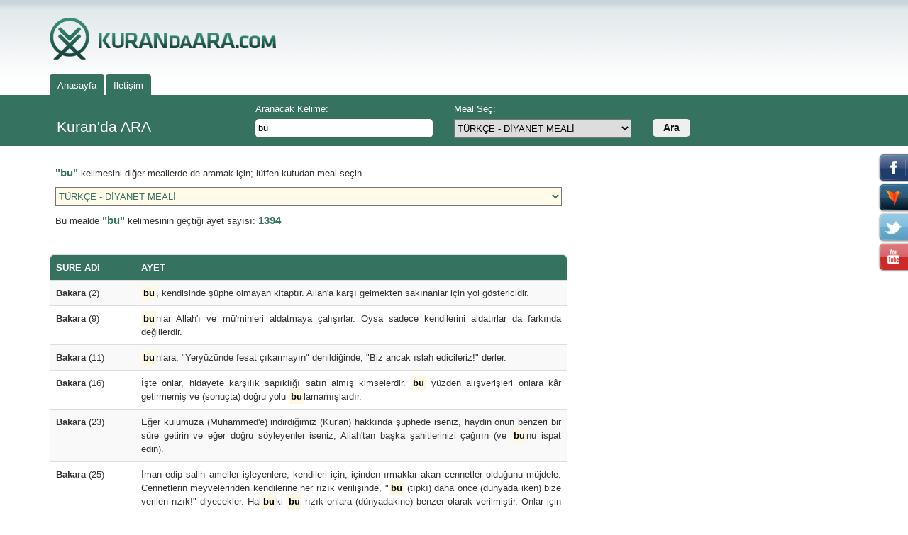

--- FILE ---
content_type: text/html
request_url: https://www.kurandaara.com/?act=ara&meal=1&keyword=bu
body_size: 7141
content:
<!doctype html>
<!--[if lt IE 7]>
<html class="no-js lt-ie9 lt-ie8 lt-ie7" lang=""> <![endif]-->
<!--[if IE 7]>
<html class="no-js lt-ie9 lt-ie8" lang=""> <![endif]-->
<!--[if IE 8]>
<html class="no-js lt-ie9" lang=""> <![endif]-->
<!--[if gt IE 8]><!-->
<html class="no-js" lang="">
<!--<![endif]-->

<head>
    <meta charset="utf-8">
    <meta http-equiv="X-UA-Compatible" content="IE=edge,chrome=1">
    <meta name="Keywords" content="Kuranda Ara, Kuran, kuranikerim, arapça kuran, Türkçe kuran, arapça kuran, diyanet meali,kuran dinle, meal, meali, dua, duası, sure, suresi, ayet, ayeti">
    <meta name="Description" content="Kuran, Kuran kerim, kurani kerim, kuran dinle, meal, meali, dua, duası, sure, suresi, ayet, ayeti, yasin, ayetel kürsi, diyanet, türkçe, arapça">
    <title>Kuranda ara kuran sure ayet meal ara diyanet meali arapça türkçe</title>

    <meta name="viewport" content="width=device-width, initial-scale=1">
    <link rel="apple-touch-icon" href="apple-touch-icon.png">
    <link rel="image_src" href="http://www.kuran.gen.tr/kurangentr.png" />

    <link rel="stylesheet" href="https://maxcdn.bootstrapcdn.com/bootstrap/3.3.5/css/bootstrap.min.css">
    <link rel="stylesheet" href="https://maxcdn.bootstrapcdn.com/bootstrap/3.3.5/css/bootstrap-theme.min.css">
    <!--    <link rel="stylesheet" href="css/bootstrap.min.css">-->
    <!--    <link rel="stylesheet" href="css/bootstrap-theme.min.css">-->
    <link rel="stylesheet" href="/css/main.css">
    <link rel="shortcut icon" href="/favicon.ico" type="image/x-icon" />
    <script src="/js/vendor/modernizr-2.8.3-respond-1.4.2.min.js"></script>
    <!-- <script async src="https://pagead2.googlesyndication.com/pagead/js/adsbygoogle.js?client=ca-pub-9133521339789962" crossorigin="anonymous"></script> -->
    <!-- Global site tag (gtag.js) - Google Analytics -->
    <script async src="https://www.googletagmanager.com/gtag/js?id=G-ZLPE6F07Z4"></script>
    <script>
        window.dataLayer = window.dataLayer || [];

        function gtag() {
            dataLayer.push(arguments);
        }
        gtag('js', new Date());

        gtag('config', 'G-ZLPE6F07Z4');
    </script>
</head>

<body>
    <!--[if lt IE 8]>
<p class="browserupgrade">You are using an <strong>outdated</strong> browser. Please <a href="http://browsehappy.com/">upgrade
    your browser</a> to improve your experience.</p>
<![endif]-->

    <header>
        <div class="container">
            <div class="row row-centered">
                <div class="col-lg-12 col-md-12 col-centered">
                    <div class="row">
                        <div class="col-md-5">
                            <a href="/" class="logo_box">
                                <img class="logo" src="/img/logo.png" />
                            </a>
                        </div>
                        <div class="col-md-7 hidden-sm hidden-xs">
                            <div class="right_banner">
                                                            </div>
                        </div>
                    </div>
                </div>
            </div>
        </div>
    </header>

    <div class="container menu_box">
        <div class="row row-centered">
            <div class="col-lg-12 col-md-12 col-centered menu">
                <ul class="nav nav-tabs">
                    <li><a href="/">Anasayfa</a></li>
                    <li><a href="mailto:kurangentr@gmail.com">İletişim</a></li>
                </ul>
            </div>
        </div>
    </div>

    <div class="search_box">
        <div class="container">
            <div class="row row-centered">
                <div class="col-lg-12 col-md-12 col-centered">
                    <div class="row">
    <div class="col-lg-12 col-md-12 col-sm-12">
        <div class="search">
            <form action="//www.kurandaara.com/" method="get" id="search_top">
                <input type="hidden" name="act" value="ara"/>
                <div class="row">
                    <div class="col-md-3 col-sm-3 col-xs-12 box_head">Kuran'da ARA</div>
                    <div class="col-md-3 col-sm-3 col-xs-12">
                        <label for="keyword" class="text-nowrap">Aranacak Kelime:</label>
                        <input type="text" name="keyword" id="keyword" value="bu"/>
                    </div>
                    <div class="col-md-3 col-sm-3 col-xs-12">
                        <label for="meal" class="text-nowrap">Meal Seç:</label>
                        <select name="meal" id="meal">
                                                            <option value="1" selected>TÜRKÇE - DİYANET MEALİ</option>
                                                            <option value="2" >TÜRKÇE - YASAR NURİ ÖZTÜRK MEALİ</option>
                                                            <option value="3" >TÜRKÇE - ELMALILI HAMDİ YAZIR MEALİ</option>
                                                            <option value="32" >(TÜRKÇE) KURAN-I KERİM SUAT YILDIRIM Meali</option>
                                                            <option value="31" >TÜRKÇE - MUHAMMED ESED KURAN TEFSİRİ</option>
                                                            <option value="5" >KURAN-I KERİM ( ARAPÇA )</option>
                                                            <option value="4" >KURAN ( TÜRKÇE ALFABELİ ARAPÇA )</option>
                                                            <option value="14" >(ENGLISH) QURAN by A. YUSUF ALİ</option>
                                                            <option value="15" >(ENGLISH) QURAN by M.H. SHAKIR</option>
                                                            <option value="33" >(ENGLISH) COMMENTARY by MUHAMMED ESED</option>
                                                            <option value="6" >(SPANNISH) EL SAGRADO CORAN </option>
                                                            <option value="10" >(RUSSIAN) QURAN </option>
                                                            <option value="7" >(GERMAN) DER HEILIGE KORAN </option>
                                                            <option value="8" >(FRENCH) LE SAINT CORAN </option>
                                                            <option value="34" >KUR'AN TEFSİRİ - SEÇMELER</option>
                                                            <option value="9" >(ITALIAN) IL SACRO CORANO </option>
                                                            <option value="11" >(DUTCH) QURAN </option>
                                                            <option value="12" >(FINNISH) QURAN </option>
                                                            <option value="13" >(AZERBAIJANI) QURAN </option>
                                                            <option value="17" >(JAPANESE) QURAN </option>
                                                            <option value="18" >(CHINESE) QURAN </option>
                                                            <option value="19" >(KOREAN) QURAN </option>
                                                            <option value="20" >(MALAY) QURAN </option>
                                                            <option value="21" >(INDONESIAN) QURAN </option>
                                                            <option value="22" >(BOSNIAN) QURAN </option>
                                                            <option value="23" >(SWAHILI) QURAN </option>
                                                            <option value="24" >(PORTUGAL) QURAN </option>
                                                            <option value="25" >(POLISH.) QURAN .</option>
                                                            <option value="26" >(ALBENIAN) QURAN </option>
                                                            <option value="36" >(PERSIAN) QURAN  by Fuladvand</option>
                                                            <option value="37" >(URDU) QURAN </option>
                                                    </select>
                    </div>
                    <div class="col-md-3 col-sm-3 col-xs-12">
                        <label style="width: 100%">&nbsp;</label>
                        <button>Ara</button>
                    </div>
                </div>
            </form>
        </div>
    </div>
</div>
                </div>
            </div>
        </div>
    </div>


    <div id="takip" class=" hidden-sm hidden-xs">

        <div class="facebook takip" onclick="window.open('http://www.facebook.com/kurangentr')">&nbsp;</div>

        <div class="hotbird takip" onclick="window.open('http://www.hotbird.com/page/show/KURANgentr')">&nbsp;</div>

        <div class="twitter takip" onclick="window.open('https://twitter.com/#!/kurangentr')">&nbsp;</div>

        <div class="youtube takip" onclick="window.open('http://www.youtube.com/user/kurangentr')">&nbsp;</div>

    </div>

    <div class="body">
        <div class="container">
            <div class="row row-centered">
                <div class="col-lg-12 col-md-12 col-centered">
                    <div class="row">
                        <div class="col-lg-8 col-md-8 col-sm-12">
                            <div class="row">
    <div class="col-md-12">
        
            
            <table class="table info push-top">
                <tr>
                    <td valign="top">
                                                    <p><span class="highlight">"bu"</span> kelimesini diğer meallerde de aramak
                                için; lütfen kutudan meal seçin.</p>

                            <p>
                                <select id="select_change_meal" data-keyword="bu"
                                        class="highlight">
                                                                            <option
                                            value="1" selected>TÜRKÇE - DİYANET MEALİ</option>
                                                                            <option
                                            value="2" >TÜRKÇE - YASAR NURİ ÖZTÜRK MEALİ</option>
                                                                            <option
                                            value="3" >TÜRKÇE - ELMALILI HAMDİ YAZIR MEALİ</option>
                                                                            <option
                                            value="32" >(TÜRKÇE) KURAN-I KERİM SUAT YILDIRIM Meali</option>
                                                                            <option
                                            value="31" >TÜRKÇE - MUHAMMED ESED KURAN TEFSİRİ</option>
                                                                            <option
                                            value="5" >KURAN-I KERİM ( ARAPÇA )</option>
                                                                            <option
                                            value="4" >KURAN ( TÜRKÇE ALFABELİ ARAPÇA )</option>
                                                                            <option
                                            value="14" >(ENGLISH) QURAN by A. YUSUF ALİ</option>
                                                                            <option
                                            value="15" >(ENGLISH) QURAN by M.H. SHAKIR</option>
                                                                            <option
                                            value="33" >(ENGLISH) COMMENTARY by MUHAMMED ESED</option>
                                                                            <option
                                            value="6" >(SPANNISH) EL SAGRADO CORAN </option>
                                                                            <option
                                            value="10" >(RUSSIAN) QURAN </option>
                                                                            <option
                                            value="7" >(GERMAN) DER HEILIGE KORAN </option>
                                                                            <option
                                            value="8" >(FRENCH) LE SAINT CORAN </option>
                                                                            <option
                                            value="34" >KUR'AN TEFSİRİ - SEÇMELER</option>
                                                                            <option
                                            value="9" >(ITALIAN) IL SACRO CORANO </option>
                                                                            <option
                                            value="11" >(DUTCH) QURAN </option>
                                                                            <option
                                            value="12" >(FINNISH) QURAN </option>
                                                                            <option
                                            value="13" >(AZERBAIJANI) QURAN </option>
                                                                            <option
                                            value="17" >(JAPANESE) QURAN </option>
                                                                            <option
                                            value="18" >(CHINESE) QURAN </option>
                                                                            <option
                                            value="19" >(KOREAN) QURAN </option>
                                                                            <option
                                            value="20" >(MALAY) QURAN </option>
                                                                            <option
                                            value="21" >(INDONESIAN) QURAN </option>
                                                                            <option
                                            value="22" >(BOSNIAN) QURAN </option>
                                                                            <option
                                            value="23" >(SWAHILI) QURAN </option>
                                                                            <option
                                            value="24" >(PORTUGAL) QURAN </option>
                                                                            <option
                                            value="25" >(POLISH.) QURAN .</option>
                                                                            <option
                                            value="26" >(ALBENIAN) QURAN </option>
                                                                            <option
                                            value="36" >(PERSIAN) QURAN  by Fuladvand</option>
                                                                            <option
                                            value="37" >(URDU) QURAN </option>
                                    
                                </select>
                            </p>

                            <p>Bu mealde <span class="highlight">"bu"</span> kelimesinin geçtiği ayet
                                sayısı: <span class="highlight">1394</span></p>
                                            </td>
                </tr>
            </table>

                            <table class="table table-striped table-hover table-curved list">
                    <thead>
                    <tr>
                        <th width="120">SURE ADI</th>
                        <th>AYET</th>
                    </tr>
                    </thead>
                    <tbody>
                    
                        <tr>
                            <td class="block_anchor"><a
                                    href="https://kuran.gen.tr/?x=s_main&y=s_middle&kid=1&sid=2"
                                    target="_blank"><b>Bakara</b> (2)</a>
                            </td>
                                                        <td class="block_anchor justify"><a
                                    href="https://kuran.gen.tr/?x=s_main&y=s_middle&kid=1&sid=2"
                                    target="_blank"> 
  <strong><mark>bu</mark></strong>, kendisinde şüphe olmayan kitaptır. Allah'a karşı gelmekten sakınanlar için yol göstericidir. 
  </a></td>
                        </tr>
                        
                        <tr>
                            <td class="block_anchor"><a
                                    href="https://kuran.gen.tr/?x=s_main&y=s_middle&kid=1&sid=2"
                                    target="_blank"><b>Bakara</b> (9)</a>
                            </td>
                                                        <td class="block_anchor justify"><a
                                    href="https://kuran.gen.tr/?x=s_main&y=s_middle&kid=1&sid=2"
                                    target="_blank"> 
  <strong><mark>bu</mark></strong>nlar Allah'ı ve mü'minleri aldatmaya çalışırlar. Oysa sadece kendilerini aldatırlar da farkında değillerdir. 
  </a></td>
                        </tr>
                        
                        <tr>
                            <td class="block_anchor"><a
                                    href="https://kuran.gen.tr/?x=s_main&y=s_middle&kid=1&sid=2"
                                    target="_blank"><b>Bakara</b> (11)</a>
                            </td>
                                                        <td class="block_anchor justify"><a
                                    href="https://kuran.gen.tr/?x=s_main&y=s_middle&kid=1&sid=2"
                                    target="_blank"> 
  <strong><mark>bu</mark></strong>nlara, "Yeryüzünde fesat çıkarmayın" denildiğinde, "Biz ancak ıslah edicileriz!" derler. 
  </a></td>
                        </tr>
                        
                        <tr>
                            <td class="block_anchor"><a
                                    href="https://kuran.gen.tr/?x=s_main&y=s_middle&kid=1&sid=2"
                                    target="_blank"><b>Bakara</b> (16)</a>
                            </td>
                                                        <td class="block_anchor justify"><a
                                    href="https://kuran.gen.tr/?x=s_main&y=s_middle&kid=1&sid=2"
                                    target="_blank"> 
  İşte onlar, hidayete karşılık sapıklığı satın almış kimselerdir. <strong><mark>bu</mark></strong> yüzden alışverişleri onlara kâr getirmemiş ve (sonuçta) doğru yolu <strong><mark>bu</mark></strong>lamamışlardır.
 </a></td>
                        </tr>
                        
                        <tr>
                            <td class="block_anchor"><a
                                    href="https://kuran.gen.tr/?x=s_main&y=s_middle&kid=1&sid=2"
                                    target="_blank"><b>Bakara</b> (23)</a>
                            </td>
                                                        <td class="block_anchor justify"><a
                                    href="https://kuran.gen.tr/?x=s_main&y=s_middle&kid=1&sid=2"
                                    target="_blank"> 
  Eğer kulumuza (Muhammed'e) indirdiğimiz (Kur'an) hakkında şüphede iseniz, haydin onun benzeri bir sûre getirin ve eğer doğru söyleyenler iseniz, Allah'tan başka şahitlerinizi çağırın (ve <strong><mark>bu</mark></strong>nu ispat edin). 
  </a></td>
                        </tr>
                        
                        <tr>
                            <td class="block_anchor"><a
                                    href="https://kuran.gen.tr/?x=s_main&y=s_middle&kid=1&sid=2"
                                    target="_blank"><b>Bakara</b> (25)</a>
                            </td>
                                                        <td class="block_anchor justify"><a
                                    href="https://kuran.gen.tr/?x=s_main&y=s_middle&kid=1&sid=2"
                                    target="_blank">   İman edip salih ameller işleyenlere, kendileri için; içinden ırmaklar akan cennetler olduğunu müjdele. Cennetlerin meyvelerinden kendilerine her rızık verilişinde, "<strong><mark>bu</mark></strong> (tıpkı) daha önce (dünyada iken) bize verilen rızık!" diyecekler. Hal<strong><mark>bu</mark></strong>ki <strong><mark>bu</mark></strong> rızık onlara (dünyadakine) benzer olarak verilmiştir. Onlar için orada tertemiz eşler de vardır. Onlar orada ebedi kalacaklardır. 
  </a></td>
                        </tr>
                        
                        <tr>
                            <td class="block_anchor"><a
                                    href="https://kuran.gen.tr/?x=s_main&y=s_middle&kid=1&sid=2"
                                    target="_blank"><b>Bakara</b> (26)</a>
                            </td>
                                                        <td class="block_anchor justify"><a
                                    href="https://kuran.gen.tr/?x=s_main&y=s_middle&kid=1&sid=2"
                                    target="_blank"> 
  Allah bir sivrisineği, ondan daha da ötesi bir varlığı örnek olarak vermekten çekinmez. İman edenler onun, Rablerinden (gelen) bir gerçek olduğunu bilirler. Küfre saplananlar ise, "Allah örnek olarak <strong><mark>bu</mark></strong>nunla neyi kastetmiştir?" derler. (Allah) onunla bir çoklarını saptırır, bir çoklarını da doğru yola iletir. Onunla ancak fasıkları saptırır.
  </a></td>
                        </tr>
                        
                        <tr>
                            <td class="block_anchor"><a
                                    href="https://kuran.gen.tr/?x=s_main&y=s_middle&kid=1&sid=2"
                                    target="_blank"><b>Bakara</b> (31)</a>
                            </td>
                                                        <td class="block_anchor justify"><a
                                    href="https://kuran.gen.tr/?x=s_main&y=s_middle&kid=1&sid=2"
                                    target="_blank"> 
  Allah Adem'e bütün varlıkların isimlerini öğretti. Sonra onları meleklere göstererek, "Eğer doğru söyleyenler iseniz, haydi bana <strong><mark>bu</mark></strong>nların isimlerini bildirin" dedi. 
  </a></td>
                        </tr>
                        
                        <tr>
                            <td class="block_anchor"><a
                                    href="https://kuran.gen.tr/?x=s_main&y=s_middle&kid=1&sid=2"
                                    target="_blank"><b>Bakara</b> (33)</a>
                            </td>
                                                        <td class="block_anchor justify"><a
                                    href="https://kuran.gen.tr/?x=s_main&y=s_middle&kid=1&sid=2"
                                    target="_blank"> 
  Allah şöyle dedi: "Ey Adem! Onlara <strong><mark>bu</mark></strong>nların isimlerini söyle." Adem, meleklere onların isimlerini bildirince Allah, "Size, göklerin ve yerin gaybını şüphesiz ki ben bilirim, yine açığa vurduklarınızı da, gizli tuttuklarınızı da ben bilirim demedim mi?" dedi. 
  </a></td>
                        </tr>
                        
                        <tr>
                            <td class="block_anchor"><a
                                    href="https://kuran.gen.tr/?x=s_main&y=s_middle&kid=1&sid=2"
                                    target="_blank"><b>Bakara</b> (36)</a>
                            </td>
                                                        <td class="block_anchor justify"><a
                                    href="https://kuran.gen.tr/?x=s_main&y=s_middle&kid=1&sid=2"
                                    target="_blank">   Derken, şeytan ayaklarını oradan kaydırdı. Onları içinde <strong><mark>bu</mark></strong>lundukları konumdan çıkardı. <strong><mark>bu</mark></strong>nun üzerine biz de, "Birbirinize düşman olarak inin. Sizin için yeryüzünde belli bir süre barınak ve yararlanma vardır" dedik. 
  </a></td>
                        </tr>
                        
                        <tr>
                            <td class="block_anchor"><a
                                    href="https://kuran.gen.tr/?x=s_main&y=s_middle&kid=1&sid=2"
                                    target="_blank"><b>Bakara</b> (37)</a>
                            </td>
                                                        <td class="block_anchor justify"><a
                                    href="https://kuran.gen.tr/?x=s_main&y=s_middle&kid=1&sid=2"
                                    target="_blank"> 
  Derken, Adem (vahy yoluyla) Rabbinden birtakım kelimeler aldı, (onlarla amel edip Rabb'ine yalvardı. O da) <strong><mark>bu</mark></strong>nun üzerine tövbesini ka<strong><mark>bu</mark></strong>l etti. Şüphesiz o, tövbeleri çok ka<strong><mark>bu</mark></strong>l edendir, çok bağışlayandır.
 </a></td>
                        </tr>
                        
                        <tr>
                            <td class="block_anchor"><a
                                    href="https://kuran.gen.tr/?x=s_main&y=s_middle&kid=1&sid=2"
                                    target="_blank"><b>Bakara</b> (39)</a>
                            </td>
                                                        <td class="block_anchor justify"><a
                                    href="https://kuran.gen.tr/?x=s_main&y=s_middle&kid=1&sid=2"
                                    target="_blank"> 
  İnkâr edenler ve âyetlerimizi yalanlayanlara gelince, işte <strong><mark>bu</mark></strong>nlar cehennemliktir. Onlar orada ebedî kalacaklardır. 
  </a></td>
                        </tr>
                        
                        <tr>
                            <td class="block_anchor"><a
                                    href="https://kuran.gen.tr/?x=s_main&y=s_middle&kid=1&sid=2"
                                    target="_blank"><b>Bakara</b> (49)</a>
                            </td>
                                                        <td class="block_anchor justify"><a
                                    href="https://kuran.gen.tr/?x=s_main&y=s_middle&kid=1&sid=2"
                                    target="_blank">   Hani, sizi azabın en kötüsüne uğratan, kadınlarınızı sağ bırakıp, oğullarınızı boğazlayan Firavun ailesinden kurtarmıştık. <strong><mark>bu</mark></strong>nda, size Rabbinizden (gelen) büyük bir imtihan vardı. 
  </a></td>
                        </tr>
                        
                        <tr>
                            <td class="block_anchor"><a
                                    href="https://kuran.gen.tr/?x=s_main&y=s_middle&kid=1&sid=2"
                                    target="_blank"><b>Bakara</b> (51)</a>
                            </td>
                                                        <td class="block_anchor justify"><a
                                    href="https://kuran.gen.tr/?x=s_main&y=s_middle&kid=1&sid=2"
                                    target="_blank"> 
  Hani, biz Mûsâ ile kırk gece için sözleşmiştik. Sizler ise onun ardından (kendinize) zulmederek bir <strong><mark>bu</mark></strong>zağıyı tanrı edinmiştiniz. 
  </a></td>
                        </tr>
                        
                        <tr>
                            <td class="block_anchor"><a
                                    href="https://kuran.gen.tr/?x=s_main&y=s_middle&kid=1&sid=2"
                                    target="_blank"><b>Bakara</b> (52)</a>
                            </td>
                                                        <td class="block_anchor justify"><a
                                    href="https://kuran.gen.tr/?x=s_main&y=s_middle&kid=1&sid=2"
                                    target="_blank"> 
  Sonra <strong><mark>bu</mark></strong>nun ardından şükredesiniz diye sizi affetmiştik. 
  </a></td>
                        </tr>
                        
                        <tr>
                            <td class="block_anchor"><a
                                    href="https://kuran.gen.tr/?x=s_main&y=s_middle&kid=1&sid=2"
                                    target="_blank"><b>Bakara</b> (54)</a>
                            </td>
                                                        <td class="block_anchor justify"><a
                                    href="https://kuran.gen.tr/?x=s_main&y=s_middle&kid=1&sid=2"
                                    target="_blank"> 
  Mûsâ kavmine dedi ki: "Ey kavmim! Sizler, <strong><mark>bu</mark></strong>zağıyı ilah edinmekle kendinize yazık ettiniz. Gelin yaratıcınıza tövbe edin de nefislerinizi öldürün (kendinizi düzeltin). <strong><mark>bu</mark></strong>, Yaratıcınız katında sizin için daha iyidir. Böylece Allah da onların tövbesini ka<strong><mark>bu</mark></strong>l etti. Çünkü o, tövbeleri çok ka<strong><mark>bu</mark></strong>l edendir, çok merhametlidir." 
  </a></td>
                        </tr>
                        
                        <tr>
                            <td class="block_anchor"><a
                                    href="https://kuran.gen.tr/?x=s_main&y=s_middle&kid=1&sid=2"
                                    target="_blank"><b>Bakara</b> (55)</a>
                            </td>
                                                        <td class="block_anchor justify"><a
                                    href="https://kuran.gen.tr/?x=s_main&y=s_middle&kid=1&sid=2"
                                    target="_blank"> 
  Hani siz, "Ey Mûsâ! Biz Allah'ı açıktan açığa görmedikçe sana asla inanmayız" demiştiniz. <strong><mark>bu</mark></strong>nun üzerine siz bakıp dururken sizi yıldırım çarpmıştı. 
  </a></td>
                        </tr>
                        
                        <tr>
                            <td class="block_anchor"><a
                                    href="https://kuran.gen.tr/?x=s_main&y=s_middle&kid=1&sid=2"
                                    target="_blank"><b>Bakara</b> (57)</a>
                            </td>
                                                        <td class="block_anchor justify"><a
                                    href="https://kuran.gen.tr/?x=s_main&y=s_middle&kid=1&sid=2"
                                    target="_blank"> 
  <strong><mark>bu</mark></strong>lutu üstünüze gölge yaptık. Size, kudret helvası ile bıldırcın indirdik. "Verdiğimiz rızıkların iyi ve güzel olanlarından yiyin" (dedik). Onlar (verdiğimiz nimetlere nankörlük etmekle) bize zulmetmediler fakat, kendilerine zulmediyorlardı.
 </a></td>
                        </tr>
                        
                        <tr>
                            <td class="block_anchor"><a
                                    href="https://kuran.gen.tr/?x=s_main&y=s_middle&kid=1&sid=2"
                                    target="_blank"><b>Bakara</b> (61)</a>
                            </td>
                                                        <td class="block_anchor justify"><a
                                    href="https://kuran.gen.tr/?x=s_main&y=s_middle&kid=1&sid=2"
                                    target="_blank"> 
  Hani, "Ey Mûsâ! Biz bir çeşit yemeğe asla katlanamayız. O halde, bizim için Rabbine yalvar da, o bize yerden biten sebze, kabak, sarımsak, mercimek, soğan versin" demiştiniz. O da size, "İyi olanı düşük olanla değiştirmek mi istiyorsunuz? Öyle ise inin şehre! İstedikleriniz orada var" demişti. Böylece zillet ve yoksulluk onları kapladı. Onlar, Allah'ın gazabına uğradılar. <strong><mark>bu</mark></strong>nun sebebi, onların; Allah'ın âyetlerini inkâr ediyor, peygamberleri de haksız yere öldürüyor olmaları idi. Bütün <strong><mark>bu</mark></strong>nların sebebi ise, isyan etmek ve aşırı gitmekte oluşlarıydı.
 </a></td>
                        </tr>
                        
                        <tr>
                            <td class="block_anchor"><a
                                    href="https://kuran.gen.tr/?x=s_main&y=s_middle&kid=1&sid=2"
                                    target="_blank"><b>Bakara</b> (64)</a>
                            </td>
                                                        <td class="block_anchor justify"><a
                                    href="https://kuran.gen.tr/?x=s_main&y=s_middle&kid=1&sid=2"
                                    target="_blank"> 
  <strong><mark>bu</mark></strong>ndan sonra yine yüz çevirdiniz. Allah'ın bol nimeti ve merhameti olmasaydı herhalde ziyana uğrayanlardan olurdunuz. 
  </a></td>
                        </tr>
                                            </tbody>
                </table>

                <table class="table pager">
                    <tbody>
                    <tr>
                        <td width="33%" valign="bottom" align="center">
                                                    </td>
                        <td width="33%" valign="bottom" align="center">
                                                            <a href="?act=ara&keyword=bu&meal=1&go.x=34&go.y=10&page=1"><strong>1</strong></a>
                                                            <a href="?act=ara&keyword=bu&meal=1&go.x=34&go.y=10&page=2">2</a>
                                                            <a href="?act=ara&keyword=bu&meal=1&go.x=34&go.y=10&page=3">3</a>
                                                            <a href="?act=ara&keyword=bu&meal=1&go.x=34&go.y=10&page=4">4</a>
                                                            <a href="?act=ara&keyword=bu&meal=1&go.x=34&go.y=10&page=5">5</a>
                                                            <a href="?act=ara&keyword=bu&meal=1&go.x=34&go.y=10&page=6">6</a>
                                                            <a href="?act=ara&keyword=bu&meal=1&go.x=34&go.y=10&page=7">7</a>
                                                            <a href="?act=ara&keyword=bu&meal=1&go.x=34&go.y=10&page=8">8</a>
                                                            <a href="?act=ara&keyword=bu&meal=1&go.x=34&go.y=10&page=9">9</a>
                                                            <a href="?act=ara&keyword=bu&meal=1&go.x=34&go.y=10&page=10">10</a>
                                                            <a href="?act=ara&keyword=bu&meal=1&go.x=34&go.y=10&page=11">11</a>
                                                            <a href="?act=ara&keyword=bu&meal=1&go.x=34&go.y=10&page=12">12</a>
                                                            <a href="?act=ara&keyword=bu&meal=1&go.x=34&go.y=10&page=13">13</a>
                                                            <a href="?act=ara&keyword=bu&meal=1&go.x=34&go.y=10&page=14">14</a>
                                                            <a href="?act=ara&keyword=bu&meal=1&go.x=34&go.y=10&page=15">15</a>
                                                            <a href="?act=ara&keyword=bu&meal=1&go.x=34&go.y=10&page=16">16</a>
                                                            <a href="?act=ara&keyword=bu&meal=1&go.x=34&go.y=10&page=17">17</a>
                                                            <a href="?act=ara&keyword=bu&meal=1&go.x=34&go.y=10&page=18">18</a>
                                                            <a href="?act=ara&keyword=bu&meal=1&go.x=34&go.y=10&page=19">19</a>
                                                            <a href="?act=ara&keyword=bu&meal=1&go.x=34&go.y=10&page=20">20</a>
                                                            <a href="?act=ara&keyword=bu&meal=1&go.x=34&go.y=10&page=21">21</a>
                                                            <a href="?act=ara&keyword=bu&meal=1&go.x=34&go.y=10&page=22">22</a>
                                                            <a href="?act=ara&keyword=bu&meal=1&go.x=34&go.y=10&page=23">23</a>
                                                            <a href="?act=ara&keyword=bu&meal=1&go.x=34&go.y=10&page=24">24</a>
                                                            <a href="?act=ara&keyword=bu&meal=1&go.x=34&go.y=10&page=25">25</a>
                                                            <a href="?act=ara&keyword=bu&meal=1&go.x=34&go.y=10&page=26">26</a>
                                                            <a href="?act=ara&keyword=bu&meal=1&go.x=34&go.y=10&page=27">27</a>
                                                            <a href="?act=ara&keyword=bu&meal=1&go.x=34&go.y=10&page=28">28</a>
                                                            <a href="?act=ara&keyword=bu&meal=1&go.x=34&go.y=10&page=29">29</a>
                                                            <a href="?act=ara&keyword=bu&meal=1&go.x=34&go.y=10&page=30">30</a>
                                                            <a href="?act=ara&keyword=bu&meal=1&go.x=34&go.y=10&page=31">31</a>
                                                            <a href="?act=ara&keyword=bu&meal=1&go.x=34&go.y=10&page=32">32</a>
                                                            <a href="?act=ara&keyword=bu&meal=1&go.x=34&go.y=10&page=33">33</a>
                                                            <a href="?act=ara&keyword=bu&meal=1&go.x=34&go.y=10&page=34">34</a>
                                                            <a href="?act=ara&keyword=bu&meal=1&go.x=34&go.y=10&page=35">35</a>
                                                            <a href="?act=ara&keyword=bu&meal=1&go.x=34&go.y=10&page=36">36</a>
                                                            <a href="?act=ara&keyword=bu&meal=1&go.x=34&go.y=10&page=37">37</a>
                                                            <a href="?act=ara&keyword=bu&meal=1&go.x=34&go.y=10&page=38">38</a>
                                                            <a href="?act=ara&keyword=bu&meal=1&go.x=34&go.y=10&page=39">39</a>
                                                            <a href="?act=ara&keyword=bu&meal=1&go.x=34&go.y=10&page=40">40</a>
                                                            <a href="?act=ara&keyword=bu&meal=1&go.x=34&go.y=10&page=41">41</a>
                                                            <a href="?act=ara&keyword=bu&meal=1&go.x=34&go.y=10&page=42">42</a>
                                                            <a href="?act=ara&keyword=bu&meal=1&go.x=34&go.y=10&page=43">43</a>
                                                            <a href="?act=ara&keyword=bu&meal=1&go.x=34&go.y=10&page=44">44</a>
                                                            <a href="?act=ara&keyword=bu&meal=1&go.x=34&go.y=10&page=45">45</a>
                                                            <a href="?act=ara&keyword=bu&meal=1&go.x=34&go.y=10&page=46">46</a>
                                                            <a href="?act=ara&keyword=bu&meal=1&go.x=34&go.y=10&page=47">47</a>
                                                            <a href="?act=ara&keyword=bu&meal=1&go.x=34&go.y=10&page=48">48</a>
                                                            <a href="?act=ara&keyword=bu&meal=1&go.x=34&go.y=10&page=49">49</a>
                                                            <a href="?act=ara&keyword=bu&meal=1&go.x=34&go.y=10&page=50">50</a>
                                                            <a href="?act=ara&keyword=bu&meal=1&go.x=34&go.y=10&page=51">51</a>
                                                            <a href="?act=ara&keyword=bu&meal=1&go.x=34&go.y=10&page=52">52</a>
                                                            <a href="?act=ara&keyword=bu&meal=1&go.x=34&go.y=10&page=53">53</a>
                                                            <a href="?act=ara&keyword=bu&meal=1&go.x=34&go.y=10&page=54">54</a>
                                                            <a href="?act=ara&keyword=bu&meal=1&go.x=34&go.y=10&page=55">55</a>
                                                            <a href="?act=ara&keyword=bu&meal=1&go.x=34&go.y=10&page=56">56</a>
                                                            <a href="?act=ara&keyword=bu&meal=1&go.x=34&go.y=10&page=57">57</a>
                                                            <a href="?act=ara&keyword=bu&meal=1&go.x=34&go.y=10&page=58">58</a>
                                                            <a href="?act=ara&keyword=bu&meal=1&go.x=34&go.y=10&page=59">59</a>
                                                            <a href="?act=ara&keyword=bu&meal=1&go.x=34&go.y=10&page=60">60</a>
                                                            <a href="?act=ara&keyword=bu&meal=1&go.x=34&go.y=10&page=61">61</a>
                                                            <a href="?act=ara&keyword=bu&meal=1&go.x=34&go.y=10&page=62">62</a>
                                                            <a href="?act=ara&keyword=bu&meal=1&go.x=34&go.y=10&page=63">63</a>
                                                            <a href="?act=ara&keyword=bu&meal=1&go.x=34&go.y=10&page=64">64</a>
                                                            <a href="?act=ara&keyword=bu&meal=1&go.x=34&go.y=10&page=65">65</a>
                                                            <a href="?act=ara&keyword=bu&meal=1&go.x=34&go.y=10&page=66">66</a>
                                                            <a href="?act=ara&keyword=bu&meal=1&go.x=34&go.y=10&page=67">67</a>
                                                            <a href="?act=ara&keyword=bu&meal=1&go.x=34&go.y=10&page=68">68</a>
                                                            <a href="?act=ara&keyword=bu&meal=1&go.x=34&go.y=10&page=69">69</a>
                                                            <a href="?act=ara&keyword=bu&meal=1&go.x=34&go.y=10&page=70">70</a>
                            
                        </td>
                        <td width="33%" valign="bottom" align="center">
                                                            <a href="?act=ara&keyword=bu&meal=1&go.x=34&go.y=10&page=2"><b>Sonraki
                                        Sayfa &gt;</b></a>
                                                        </td>
                    </tr>
                    </tbody>
                </table>
                
        <table class="table table-curved">
            <tr>
                <td>
                    <div class="oneri">
                        <h4>Son günlerde en çok bu kelimeler aranıyor ! Lütfen tıklayın ve inceleyin…</h4>

                        <ul class="list-inline">
                            <!--ekleyen karar versin-->
<!--<ol>-->
    <li><a href="//www.kurandaara.com/?act=ara&meal=1&keyword=Namaz">Namaz</a></li>
    <li><a href="//www.kurandaara.com/?act=ara&meal=1&keyword=Dua">Dua</a></li>
    <li><a href="//www.kurandaara.com/?act=ara&meal=1&keyword=Cuma">Cuma</a></li>
    <li><a href="//www.kurandaara.com/?act=ara&meal=1&keyword=Allah">Allah</a></li>
    <li><a href="//www.kurandaara.com/?act=ara&meal=1&keyword=Oruç">Oruç</a></li>
    <li><a href="//www.kurandaara.com/?act=ara&meal=1&keyword=ölüm">Ölüm</a></li>
    <li><a href="//www.kurandaara.com/?act=ara&meal=1&keyword=Zina">Zina</a></li>
    <li><a href="//www.kurandaara.com/?act=ara&meal=1&keyword=Cehennem">Cehennem</a></li>
    <li><a href="//www.kurandaara.com/?act=ara&meal=1&keyword=Cennet">Cennet</a></li>
    <li><a href="//www.kurandaara.com/?act=ara&meal=1&keyword=Başörtüsü">Başörtüsü</a></li>
    <li><a href="//www.kurandaara.com/?act=ara&meal=1&keyword=Akıl">Akıl</a></li>
    <li><a href="//www.kurandaara.com/?act=ara&meal=1&keyword=Aklınızı">Aklınızı</a></li>
    <li><a href="//www.kurandaara.com/?act=ara&meal=1&keyword=kurban">kurban</a></li>
    <li><a href="//www.kurandaara.com/?act=ara&meal=1&keyword=Cünüp">Cünüp</a></li>
    <li><a href="//www.kurandaara.com/?act=ara&meal=1&keyword=Abdest">Abdest</a></li>
    <li><a href="//www.kurandaara.com/?act=ara&meal=1&keyword=sarhoş">Sarhoş</a></li>
    <li><a href="//www.kurandaara.com/?act=ara&meal=1&keyword=şükür">Şükür</a></li>
    <li><a href="//www.kurandaara.com/?act=ara&meal=1&keyword=Zekat">Zekat</a></li>
    <li><a href="//www.kurandaara.com/?act=ara&meal=1&keyword=Muhammed">Muhammed</a></li>
    <li><a href="//www.kurandaara.com/?act=ara&meal=1&keyword=Peygamber">Peygamber</a></li>
    <li><a href="//www.kurandaara.com/?act=ara&meal=1&keyword=Evlenme">Evlenme</a></li>
    <li><a href="//www.kurandaara.com/?act=ara&meal=1&keyword=Kıyamet">Kıyamet</a></li>
    <li><a href="//www.kurandaara.com/?act=ara&meal=1&keyword=Cin">Cin</a></li>
    <li><a href="//www.kurandaara.com/?act=ara&meal=1&keyword=Rüya">Rüya</a></li>
    <li><a href="//www.kurandaara.com/?act=ara&meal=1&keyword=Kadın">Kadın</a></li>
    <li><a href="//www.kurandaara.com/?act=ara&meal=1&keyword=içki">İçki</a></li>
    <li><a href="//www.kurandaara.com/?act=ara&meal=1&keyword=Kumar">Kumar</a></li>
    <li><a href="//www.kurandaara.com/?act=ara&meal=1&keyword=Kabir">Kabir</a></li>
    <li><a href="//www.kurandaara.com/?act=ara&meal=1&keyword=Melek">Melek</a></li>
    <li><a href="//www.kurandaara.com/?act=ara&meal=1&keyword=şeytan">Şeytan</a></li>
    <li><a href="//www.kurandaara.com/?act=ara&meal=1&keyword=Haram">Haram</a></li>
    <li><a href="//www.kurandaara.com/?act=ara&meal=1&keyword=Faiz">Faiz</a></li>
    <li><a href="//www.kurandaara.com/?act=ara&meal=1&keyword=Tövbe">Tövbe</a></li>
    <li><a href="//www.kurandaara.com/?act=ara&meal=1&keyword=Farz">Farz</a></li>
    <li><a href="//www.kurandaara.com/?act=ara&meal=1&keyword=Oku">Oku</a></li>
    <li><a href="//www.kurandaara.com/?act=ara&meal=1&keyword=Rızık">Rızık</a></li>
    <li><a href="//www.kurandaara.com/?act=ara&meal=1&keyword=şifa">Şifa</a></li>
    <li><a href="//www.kurandaara.com/?act=ara&meal=1&keyword=Kadir gecesi">Kadir gecesi</a></li>
    <li><a href="//www.kurandaara.com/?act=ara&meal=1&keyword=Hac">Hac</a></li>
    <li><a href="//www.kurandaara.com/?act=ara&meal=1&keyword=Ahiret">Ahiret</a></li>
<!--</ol>-->                        </ul>
                    </div>
                </td>
            </tr>
        </table>

    </div>
</div>
                        </div>
                        <div class="col-lg-4 col-md-4 col-sm-12">
                            <div class="row right">
    
    <div class="col-md-12">
        <div class="row">
                                            </div>
    </div>
</div>

                        </div>
                    </div>
                </div>
            </div>
        </div>
    </div>

    <footer>

        <div class="text-center push-top">
            <div class="links text-center">
                <a href="http://www.kuran.gen.tr" target="_blank">Kuran.gen.tr</a> |
                <a href="http://www.theholyquran.org" target="_blank">The Holy Quran</a> |
                <a href="http://www.hotbird.com/page/show/KURANgentr" target="_blank">Hotbird.com</a> |
                <a href="http://www.facebook.com/kurangentr" target="_blank">Facebook</a> |
                <a href="http://www.youtube.com/user/kurangentr" target="_blank">Youtube</a> |
                <a href="https://twitter.com/#!/kurangentr" target="_blank">Twitter</a>
            </div>
            <div class="copyright text-center">
                <b>1997</b>'den bugüne <b>319.167.726</b>. ziyaretcisiniz.
            </div>
            <div class="copyright text-center">&copy; Copyright 1997 - 2015</div>
        </div>
    </footer>

    <!-- /container -->

    <div id="fb-root"></div>
    <script src="https://ajax.googleapis.com/ajax/libs/jquery/1.11.2/jquery.js"></script>
    <script>
        window.jQuery || document.write('<script src="js/vendor/jquery-1.11.2.js"><\/script>')
    </script>
    <script src="https://maxcdn.bootstrapcdn.com/bootstrap/3.3.5/js/bootstrap.min.js"></script>
    <!--<script src="js/vendor/bootstrap.min.js"></script>-->

    <script src="js/manager.js"></script>
    <script src="js/main.js"></script>

    
</body>

</html>

--- FILE ---
content_type: text/css
request_url: https://www.kurandaara.com/css/main.css
body_size: 1778
content:
.push-top {
    margin-top: 20px;
}

.push-bottom {
    margin-bottom: 20px;
}

.padding-top {
    padding-top: 10px;
}

.padding-bottom {
    padding-bottom: 10px;
}

/* centered columns styles */
.row-centered {
    text-align: center;
    max-width: 100%;
}

.col-centered {
    /*display: inline-block;*/
    /*display: inline;*/
    float: none;
    /* reset the text-align */
    text-align: left;
    /* inline-block space fix */
    margin-right: -4px;
}

.table-curved {
    border-collapse: separate;
    border: solid #ddd 1px;
    border-radius: 6px;
    border-left: 0px;
    border-top: 0px;
}
.table-curved > thead:first-child > tr:first-child > th {
    border-bottom: 0px;
    border-top: solid #ddd 1px;
}
.table-curved td, .table-curved th {
    border-left: 1px solid #ddd;
    border-top: 1px solid #ddd;
}
.table-curved > :first-child > :first-child > :first-child {
    border-top-left-radius: 6px;
}
.table-curved > :first-child > :first-child > :last-child {
    border-top-right-radius: 6px;
}
.table-curved > :last-child > :last-child > :first-child {
    border-bottom-left-radius: 6px;
}
.table-curved > :last-child > :last-child > :last-child {
    border-bottom-right-radius: 6px;
}
.justify {
    text-align: justify;
}

body {
    background-color: #fff;
    font-size: 10pt;
}

a {
    color: #333333;
}

a:focus, a:hover {
    color: #357260;
    text-decoration: none;
}

select, button, input {
    padding: 4px 4px;
    max-width: 100%;
    width: 100%;
    color: #000;
    line-height: 18px;
}

select{
    height: 27px;
    /*display: block;*/
    -webkit-appearance: menulist-button;
    padding: 0;
}

button {
    box-sizing: content-box;
    font-size: 14px;
    font-weight: bold;
    color: #121212;
    padding: 0 15px;
    vertical-align: middle;
    line-height: 25px;
    width: auto;
}

header {
    background-color: #fff;
    background-image: url('/img/bg_head_layer.png');
    background-repeat: repeat-x;
    min-height: 140px;
    /*background-color: #357260;*/
}

header .logo {
    margin: 25px 0 0 0;
    width: 319px;
    max-width: 90%;
}

header .right_banner {
    max-width: 90%;
    float: right;
    margin-top: 20px;
    margin-bottom: -20px;
}

footer {
    background-image: url('/img/footer_center.jpg');
    background-repeat: no-repeat;
    background-position: center center;
    min-height: 150px;
    width: 100%;
    background-color: #357260;

}

footer, footer a {
    color: #e8e8e8;
}

footer .links {
    margin-bottom: 5px;
    padding-top: 30px;
}

footer .links a:hover {
    color: #c4e3f3;
}

footer .copyright {
    margin-bottom: 5px;
}

.highlight{
    /*display: block;*/
    color: #357260;
    font-size: 11pt;
    font-weight: bold;
}

select.highlight{
    /*display: block;*/
    color: #357260;
    font-size: 10pt;
    font-weight: normal;
    background-color: #FFFBE8;
}

div.menu_box {
    margin-top: -35px;
}

div.menu {
    margin-bottom: -3px;
}

div.menu .nav-tabs {
    border-bottom: none;
}

div.menu ul.nav {
}

div.menu ul.nav > li {
    margin-bottom: -2px;
}

div.menu ul.nav > li > a {
    background-color: #357260;
    padding: 5px 10px;
}

div.menu ul.nav > li > a, div.menu ul.nav > li > a:hover {
    border-color: transparent;
    color: #fff;
}

div.menu ul.nav > li > a:hover {
    background-color: #408973;
}

table.info.table > tbody > tr > td, table.pager.table > tbody > tr > td {
    border: none;
}

.body {
    background-color: #fff;
}

.search_box {
    width: 100%;
    background-color: #357260;
}

.search {
    width: 100%;
    border-radius: 5px;
    padding: 10px;
}

.search .box_head {
    color: #FFF;
    font-size: 16pt;
    line-height: 20px;
    margin-top: 25px;
    margin-bottom: 7px;
}

.search label {
    color: #fff;
    font-weight: lighter;
    display: block;
}

/*.search select, */.search button, .search input{
    border: none;
    border-radius: 5px;
}

.table > thead > tr > th {
    color: #555555;
}

table.stats {
}

table ol{
    max-height: 650px;
    overflow: hidden;
    overflow-y: auto;
}

div.oneri h4{
    color: #357260;
}

div.oneri ul{  }

div.oneri ul li{
    min-width: 85px;
    margin-right: 5px;
}

div.oneri ul li a:hover{
    text-decoration: underline;
    color: mediumblue;
    font-weight: bold;
}

table.list {
}

table.list thead {
}

table.list thead tr {
}

table.list thead th {
    background-color: #357260;
    color: #fff;
}

table.list tbody tr td.block_anchor a {
    width: 100%;
    display: block;
}

.right{}

.right .banner{
    display: block;
    width: 100%;
}

.right .banner img{
    max-width: 100%;
    width: 100%;
}

#takip {
    position: fixed;
    right: 0;
    top: 30%;
    z-index: 999999;
}

#takip .takip {
    background-image: url('/img/follow2.png');
    background-repeat: no-repeat;
    height: 42px;
    width: 42px;
    top: 10px;
    margin-left: auto;
    cursor: pointer;
}

#takip .facebook {
    background-position: 0px 0px;
}

#takip .twitter {
    background-position: 0px -42px;
}

#takip .hotbird {
    background-position: 0px -84px;
}

#takip .friendfeed {
    background-position: 0px -126px;
}

#takip .vimeo {
    background-position: 0px -168px;
}

#takip .youtube {
    background-position: 0px -210px;
}

#takip .linkedin {
    background-position: 0px -252px;
}

#takip .rss {
    background-position: 0px -294px;
}

/** Banner **/
.banner{
    position: relative;
    max-width: 100%;
}
.banner img{
    max-width: 100%;
}
.banner a.btn{
    display: block;
    position: absolute;
    background-position: center top;
}
.banner a.btn:hover{
    background-position: center bottom;
}

@media only screen and (max-width: 768px) {

    .row-centered {
        /*display: inline-block;*/
        /*display: block;*/
    }

    .col-centered {
        /*display: inline-block;*/
        /*display: block;*/
    }

    header .container {
        padding-left: 0;
        padding-right: 0;
    }

    header .logo_box {
        display: block;
        width: 100%;
        text-align: center;
    }

    .search .box_head {
        line-height: 30px;
        display: none;
    }

    table ol{
        max-height: 190px;
        overflow: hidden;
        overflow-y: auto;
    }


}

/*==========  Mobile First Method  ==========*/

/* Custom, iPhone Retina */
@media only screen and (min-width: 320px) {

}

/* Extra Small Devices, Phones */
@media only screen and (min-width: 480px) {

}

/* Small Devices, Tablets */
@media only screen and (min-width: 768px) {

}

/* Medium Devices, Desktops */
@media only screen and (min-width: 992px) {

}

/* Large Devices, Wide Screens */
@media only screen and (min-width: 1200px) {

}


--- FILE ---
content_type: text/plain
request_url: https://www.google-analytics.com/j/collect?v=1&_v=j102&a=1353813826&t=pageview&_s=1&dl=https%3A%2F%2Fwww.kurandaara.com%2F%3Fact%3Dara%26meal%3D1%26keyword%3Dbu&ul=en-us%40posix&dt=Kuranda%20ara%20kuran%20sure%20ayet%20meal%20ara%20diyanet%20meali%20arap%C3%A7a%20t%C3%BCrk%C3%A7e&sr=1280x720&vp=1280x720&_u=IADAAEABAAAAACAAI~&jid=486324692&gjid=1840852547&cid=1412963916.1768725745&tid=UA-688542-7&_gid=623228759.1768725745&_r=1&_slc=1&z=1049264530
body_size: -568
content:
2,cG-M8K65FS2VG

--- FILE ---
content_type: application/javascript
request_url: https://www.kurandaara.com/js/manager.js
body_size: 5802
content:
/**
 * v.2.9.1
 *
 * Requirements jQuery, Yii2 js lib
 * Created by erce on 21/07/15.
 *
 * @author erce.erozbek@gmail.com
 *
 * https://github.com/kaerer/manager.js
 */


var adsbygoogle;
if (!window.console) {
    window.console = {
        log: function () {
        },
        warn: function () {
        },
        error: function () {
        },
        debug: function () {
        },
        info: function () {
        }
    };
}

var $ = $ || {},
    jQuery = jQuery || {};

var manager = (function (window, document, jQuery) {
    "use strict";

    return {
        'debug': false,
        'cache': {},
        'config': {},
        'facebook_app_id': '',
        'getCache': function (key, default_value, set_cache) {
            if (manager.isSet(manager.cache[key])) {
                return manager.cache[key];
            } else {
                return !!set_cache ? manager.setCache(key, default_value) : default_value;
            }
        },
        'setCache': function (key, value) {
            value = value ? value : false;
            manager.cache[key] = value;
            return value;
        },
        'getBox': function (selector, refresh) {
            var box = refresh ? false : manager.getCache(selector);
            if (!box) {
                box = jQuery(selector);
                manager.setCache(selector, box);
            }
            return box;
        },
        'log': function (msg, name, type) {
            if (!manager.isSet(name)) {
                name = 'Log: ';
            }
            if (!manager.isSet(type)) {
                type = 'log';
            }
            if (manager.debug && manager.isSet(window.console)) {
                window.console[type](name, msg);
            }
        },
        'handleError': function (errorMsg, url, lineNumber, column, errorObj) {
            manager.log(errorMsg + '\n' + url + ':' + lineNumber + '-' + column, 'Error');
            //manager.log(errorObj);
            return true;
        },
        'countObject': function (obj) {
            var count = 0;
            for (var prop in obj) {
                if (obj.hasOwnProperty(prop)) {
                    count = count + 1;
                }
            }
            return count;

            //return Object.keys(obj).length;
        },
        'mergeObjects': function (obj1, obj2) {
            var obj3 = {};
            if (manager.isSet(obj1) && manager.isObject(obj1)) {
                for (var attribute1 in obj1) {
                    obj3[attribute1] = obj1[attribute1];
                }
            }
            if (manager.isSet(obj2) && manager.isObject(obj2)) {
                for (var attribute2 in obj2) {
                    obj3[attribute2] = obj2[attribute2];
                }
            }
            return obj3;
        },
        'cloneObjects': function clone(obj) {
            var copy;

            // Handle the 3 simple types, and null or undefined
            if (null === obj || !manager.isObject(obj)) {
                return obj;
            }

            // Handle Date
            if (obj instanceof Date) {
                copy = new Date();
                copy.setTime(obj.getTime());
                return copy;
            }

            // Handle Array
            if (obj instanceof Array) {
                copy = [];
                for (var i = 0, len = obj.length; i < len; i++) {
                    copy[i] = clone(obj[i]);
                }
                return copy;
            }

            // Handle Object
            if (!manager.isSet(jQuery) && obj instanceof Object) {
                copy = {};
                for (var attr in obj) {
                    if (obj.hasOwnProperty(attr)) {
                        copy[attr] = clone(obj[attr]);
                    }
                }
                return copy;
            } else {
                // Shallow copy
                copy = jQuery.extend({}, obj);
                // Deep copy
                //copy = jQuery.extend(true, {}, obj);
                return copy;
            }

            throw new Error("Unable to copy obj! Its type isn't supported.");
        },
        'getAllConfig': function () {
            return manager.config;
        },
        'setAllConfig': function (config) {
            manager.config = config;
        },
        'getConfig': function (key) {
            if (manager.isSet(manager.config[key])) {
                return manager.config[key];
            } else {
                manager.log('config key not found(' + key + ')', 'Error');
                return false;
            }
        },
        'setConfig': function (key, value) {
            manager.config[key] = value;
        },
        'mergeConfig': function (config) {
            if (manager.isObject(config)) {
                manager.setAllConfig(manager.mergeObjects(manager.config, config));
            }
        },
        'getLast': function (arr) {
            return arr[Object.keys(arr)[Object.keys(arr).length - 1]];
        },
        'getFirst': function (arr) {
            return arr[Object.keys(arr)[0]];
        },
        'isSet': function (value) {
            return (typeof value !== "undefined");
        },
        'isObject': function (value) {
            return (typeof value === "object");
        },
        'isFunction': function (obj) {
            return !!(obj && obj.constructor && obj.call && obj.apply);
        },
        'getRandomNumber': function (max, min, returnInt) {
            if (!manager.isSet(returnInt)) {
                returnInt = true
            }
            if (!manager.isSet(max)) {
                max = 1
            }
            if (!manager.isSet(min)) {
                if (max == 1) {
                    min = 0
                } else {
                    min = 1
                }
            }

            var result = min + Math.random() * (max - min);
            return returnInt ? parseInt(result, 10) : result;
        },
        'getLocation': function (path, get_params, only_path, other_url) {
            var url = (other_url ? other_url : (location.protocol + '//' + location.host).replace(/[\/]+$/, '')) + '/' + (path ? path : location.pathname).replace(/^[\/]+/, '');
            var c = 0;
            get_params = manager.mergeObjects(manager.getLocationParams(), get_params);
            if (!(!!only_path) && get_params && (c = Object.keys(get_params).length)) {
                url += ((url.indexOf("?") === -1) ? "?" : "&");
                var i = 1;
                $.each(get_params, function (k, v) {
                    if (!!v) {
                        url += k + '=' + v + ((i++) < c ? '&' : '');
                    }
                    //manager.log([k, v, c, get_params, i]);
                });
                //url = url.substring(0, url.length - 1);
                url = url + location.hash;
            }
            return url;
        },
        'getLocationParams': function () {
            var a = window.location.search.substr(1).split('&');
            if (a === "") {
                return {};
            }
            var b = {};
            for (var i = 0; i < a.length; ++i) {
                var p = a[i].split('=');
                if (p.length !== 2) {
                    continue;
                }
                b[p[0]] = decodeURIComponent(p[1].replace(/\+/g, " "));
            }
            return b;
        },
        'getTimezone': function () {
            /**
             * http://www.onlineaspect.com/2007/06/08/auto-detect-a-time-zone-with-javascript/
             * more accurate https://bitbucket.org/pellepim/jstimezonedetect ?
             */
            /*
             var rightNow = new Date();
             var jan1 = new Date(rightNow.getFullYear(), 0, 1, 0, 0, 0, 0);
             var temp = jan1.toGMTString();
             var jan2 = new Date(temp.substring(0, temp.lastIndexOf(" ") - 1));
             var std_time_offset = (jan1 - jan2) / (1000 * 60 * 60);

             var june1 = new Date(rightNow.getFullYear(), 6, 1, 0, 0, 0, 0);
             temp = june1.toGMTString();
             var june2 = new Date(temp.substring(0, temp.lastIndexOf(" ") - 1));
             var daylight_time_offset = (june1 - june2) / (1000 * 60 * 60);
             var dst;
             if (std_time_offset == daylight_time_offset) {
             dst = "0"; // daylight savings time is NOT observed
             } else {
             dst = "1"; // daylight savings time is observed
             }

             return {
             'time_offset': std_time_offset,
             'dst': dst
             }
             */

            var now = new Date();
            return {
                'hour': now.getTimezoneOffset(),
                'seconds': now.getTimezoneOffset() * 60
            };
        },
        'createDateAsUTC': function (date) {
            return new Date(Date.UTC(date.getFullYear(), date.getMonth(), date.getDate(), date.getHours(), date.getMinutes(), date.getSeconds()));
        },
        'convertDateToUTC': function (date) {
            return new Date(date.getUTCFullYear(), date.getUTCMonth(), date.getUTCDate(), date.getUTCHours(), date.getUTCMinutes(), date.getUTCSeconds());
        },
        'cookie': {
            'set': function (cname, cvalue, days) {
                var d = new Date();
                d.setTime(d.getTime() + (days * 24 * 60 * 60 * 1000));
                var expires = "expires=" + d.toUTCString();
                document.cookie = cname + "=" + cvalue + "; " + expires;
            },
            'get': function (cname) {
                var name = cname + "=";
                var ca = document.cookie.split(';');
                for (var i = 0; i < ca.length; i++) {
                    var c = ca[i];
                    while (c.charAt(0) == ' ') c = c.substring(1);
                    if (c.indexOf(name) == 0) return c.substring(name.length, c.length);
                }
                return "";
            },
            'delete': function (cname) {
                manager.cookie.set(cname, null, 0);
            }
        },
        'getUrl': function (path, url) {
            return manager.getLocation(path, false, true, url);
        },
        'getUrlDetails': function (href) {
            var parser = document.createElement("a");
            parser.href = href;
            var params = {};
            if (parser.search) {
                params = (function (a) {
                    var b = {};
                    for (var i = 0; i < a.length; ++i) {
                        var p = a[i].split('=', 2);
                        if (p.length === 1) {
                            b[p[0]] = "";
                        }
                        else {
                            b[p[0]] = decodeURIComponent(p[1].replace(/\+/g, " "));
                        }
                    }
                    return b;
                })(parser.search.substr(1).split('&'));
            }

            return {
                'protocol': parser.protocol, // => "http:"
                'host': parser.host,     // => "example.com:3000"
                'hostname': parser.hostname, // => "example.com"
                'port': parser.port,     // => "3000"
                'pathname': parser.pathname, // => "/pathname/"
                'hash': parser.hash,     // => "#hash"
                'search': parser.search,   // => "?search=test"
                'params': params   // => "{search=test}"
            };
        },
        'redirectUrl': function (url) {
            window.location.href = url;
        },
        'openPopup': function (window_url, window_width, window_height, window_name) {
            var width = window_width,
                height = window_height,
                left = parseInt((jQuery(window).width() - width) / 2, 10),
                top = parseInt((jQuery(window).height() - height) / 2, 10),
                url = window_url,
                opts = "width=" + width + ", height=" + height + ", top=" + top + ", left=" + left;

            window_name = (manager.isSet(window_name) ? window_name : "_blank");
            window.open(url, window_name, opts);
        },
        'openPage': function (window_url, window_name) {
            if (!window_name) {
                window_name = '_blank';
            }
            window.open(window_url, window_name);
        },
        'scrollTo': function (target, offset, animation_time) {
            offset = offset || 0;
            animation_time = animation_time || 1000;
            jQuery('html, body').animate({
                'scrollTop': (target.offset().top - offset)
            }, animation_time);
        },
        'getCsrfCode': function () {
            if (!manager.csrf) {
                manager.csrf = jQuery('meta[name=csrf-token]').prop('content');
            }

            return manager.csrf;
            //return yii.getCsrfToken();
        },
        'putTemplateVariables': function (template, variable) {
            if (!manager.isObject(variable) || variable.length) {
                return template;
            }
            $.each(variable, function (k, v) {
                var re = new RegExp('{{@(' + k + ')}}', 'gi');
                var match;
                while ((match = template.match(re))) {
                    template = template.replace(match[0], v);
                }
            });
            return template;
        },
        'loader': function (show, selector) {
            selector = selector ? selector : '.preload';
            var loader = manager.getBox(selector, true);
            var body_overflow = manager.getCache('body_overflow');
            if (!body_overflow) {
                body_overflow = manager.getBox('body', true).css('overflow');
                manager.setCache('body_overflow', body_overflow);
            }
            if (show) {
                loader.show();
                manager.getBox('body', true).css('overflow', 'hidden');
            } else {
                loader.hide();
                manager.getBox('body', true).css('overflow', body_overflow);
            }
        },
        'loading': function (open, selector) {
            selector = selector ? selector : 'loading';
            var body = jQuery('body');
            var box_loading = manager.getBox('.' + selector, true);
            if (box_loading.length == 0) {
                box_loading = jQuery('<div>').addClass(selector);
                body.append(box_loading);
            }
            var key = 'body_overflow-y';
            if (open) {
                manager.setCache(key, body.css('overflow-y'));
                body.css('overflow-y', 'hidden');
                box_loading.fadeIn('slow');
            } else {
                body.css('overflow-y', manager.getCache(key));
                box_loading.fadeOut('slow');
            }
        },
        'google': {
            'plus': {
                'init': function () {
                    manager.add.js('//apis.google.com/js/platform.js');
                },
                'render': function (type, box_id) {
                    //switch (type){
                    //case 'follow':
                    //    gapi.follow.render(box_id);
                    //    gapi.follow.go(box_id);
                    //    break;
                    //case 'badge_person':
                    //    gapi.person.render(box_id);
                    //    gapi.person.go(box_id);
                    //    break;
                    //case 'badge_page':
                    //    gapi.page.render(box_id);
                    //    gapi.page.go(box_id);
                    //    break;
                    //default:
                    gapi.plusone.render(box_id);
                    gapi.plusone.go(box_id);
                    //        break;
                    //}
                },
                'addButton': {
                    "button_generator": function (type, selector, page_id, params, render) {
                        render = manager.isSet(render) ? render : true;

                        var btn_class;
                        switch (type) {
                            case 'follow':
                                btn_class = 'g-follow';
                                break;
                            case 'badge_person':
                                btn_class = 'g-person';
                                break;
                            default:
                            case 'badge_page':
                                btn_class = 'g-page';
                                break;
                        }

                        if (page_id.indexOf('http') == -1) {
                            page_id = 'https://plus.google.com/' + page_id;
                        }
                        var default_params = {
                            'href': page_id
                        };

                        params = manager.mergeObjects(default_params, (params ? params : []));
                        var btn = $('<div>').addClass(btn_class);

                        $.each(params, function (k, v) {
                            btn.attr('data-' + k, v);
                        });

                        if (selector) {
                            var a = manager.getBox(selector).html(btn);

                            if (render) {
                                var box_id = selector.attr('id');
                                if (!box_id) {
                                    box_id = 'btn_google_r' + manager.getRandomNumber(100, 999);
                                    selector.attr('id', box_id);
                                }

                                manager.google.plus.render(type, box_id)
                            }
                        } else {
                            return btn;
                        }
                    },
                    'follow': function (selector, page_id, params, render) {
                        /*
                         <div class="g-follow" data-annotation="bubble" data-height="24" data-href="//plus.google.com/u/0/108093612240772468124" data-rel="author"></div>
                         https://developers.google.com/+/web/follow/
                         */
                        var default_params = {
                            'rel': 'publisher',
                            'height': '24',
                            'annotation': 'bubble'
                        };

                        params = manager.mergeObjects(default_params, (params ? params : []));
                        return manager.google.plus.addButton.button_generator('follow', selector, page_id, params, render);
                    },
                    'badge_person': function (selector, page_id, params, render) {
                        /*
                         <div class="g-person" data-href="https://plus.google.com/{profileId}"></div>
                         https://developers.google.com/+/web/badge/
                         */
                        var default_params = {
                            'theme': 'dark',
                            'width': '240',
                            'showcoverphoto': 'true',
                            'showtagline': 'true',
                            'layout': 'landscape'
                        };

                        params = manager.mergeObjects(default_params, (params ? params : []));
                        return manager.google.plus.addButton.button_generator('badge_person', selector, page_id, params, render);
                    },
                    'badge_page': function (selector, page_id, params, render) {
                        /*
                         <div class="g-person" data-href="https://plus.google.com/{profileId}"></div>
                         https://developers.google.com/+/web/badge/
                         */
                        var default_params = {
                            'theme': 'light',
                            'width': '240',
                            'showcoverphoto': 'true',
                            'showtagline': 'true',
                            'layout': 'landscape'
                        };

                        params = manager.mergeObjects(default_params, (params ? params : []));
                        return manager.google.plus.addButton.button_generator('badge_page', selector, page_id, params, render);
                    }
                }

            },
            'analytics': {
                'init': function (id) {
                    (function (i, s, o, g, r, a, m) {
                        i['GoogleAnalyticsObject'] = r;
                        i[r] = i[r] || function () {
                                (i[r].q = i[r].q || []).push(arguments);
                            }, i[r].l = 1 * new Date(),
                            a = s.createElement(o),
                            m = s.getElementsByTagName(o)[0];
                        a.async = 1;
                        a.src = g;
                        m.parentNode.insertBefore(a, m);
                    })(window, document, 'script', '//www.google-analytics.com/analytics.js', 'ga');
                    if (id) {
                        manager.google.analytics.use('create', id, 'auto');
                        manager.google.analytics.use('send', 'pageview');
                    }
                },
                'use': function () {
                    window['ga'].apply(null, arguments);
                }
            },
            'adsense': {
                'init': function () {
                    manager.add.js('//pagead2.googlesyndication.com/pagead/js/adsbygoogle.js');
                },
                'reload': function () {
                    (adsbygoogle = window.adsbygoogle || []).push({});
                }
            }//,
            //'adwords': manager.google.adsense
        },
        'twitter': {
            'init': function () {
                var obj = !(function (d, s, id) {
                    var js, fjs = d.getElementsByTagName(s)[0], p = /^http:/.test(d.location) ? 'http' : 'https';
                    if (!d.getElementById(id)) {
                        js = d.createElement(s);
                        js.id = id;
                        js.src = p + "://platform.twitter.com/widgets.js";
                        fjs.parentNode.insertBefore(js, fjs);
                    }
                })(document, "script", "twitter-wjs");
                manager.setCache('twitter_init', obj);
            },
            'share': function (url, text, hashtags) {
                if (!manager.isSet(url)) {
                    return;
                }
                if (url.search('http') === -1) {
                    url = 'http:' + url;
                }
                //"https://twitter.com/intent/tweet?text=asdf&via=Hotbird&hashtags=hashtag1,hashtag2,hashtag3"
                //https://dev.twitter.com/web/tweet-button

                if (text) {
                    text = (text.length + url.length > 140 - 4) ? (text.substr(0, (140 - url.length - 4)) + '...') : text;
                }

                url = 'https://twitter.com/intent/tweet?url=' + encodeURIComponent(url) + (manager.isSet(text) ? ('&text=' + encodeURIComponent(text)) : '');
                manager.openPopup(url, 500, 300);
            }
        },
        'facebook': {
            'init': function (lang, app_id) {
                window.fbAsyncInit = function () {
                    var init_obj = {
                        xfbml: false,
                        version: 'v2.4', status: true, cookie: true
                    };
                    app_id = app_id ? app_id : manager.facebook_app_id;
                    if (app_id) {
                        init_obj.appId = app_id;
                    }
                    window.FB.init(init_obj);
                };
                lang = lang ? lang : 'en_US';
                (function (d, s, id) {
                    var js, fjs = d.getElementsByTagName(s)[0];
                    if (d.getElementById(id)) {
                        return;
                    }
                    js = d.createElement(s);
                    js.id = id;
                    js.src = "//connect.facebook.net/" + lang + "/sdk.js";
                    fjs.parentNode.insertBefore(js, fjs);
                }(document, 'script', 'facebook-jssdk'));
            },
            'run_fbml': function (element) {
                window.FB.XFBML.parse(element);
            },
            'sizeChangeCallback': function () {
                window.FB.Canvas.setSize();
            },
            'share': function (url) {
                if (!manager.isSet(url)) {
                    return;
                }
                if (url.search('http') === -1) {
                    url = 'http:' + url;
                }
                window.FB.ui(
                    {
                        method: 'share',
                        href: url
                    }, function (response) {
                    });
            }
        },
        'add': {
            'js': function (js_file) {
                var scr = document.createElement("script");
                scr.type = "text/javascript";
                scr.async = true;
                scr.src = js_file;
                var s = document.getElementsByTagName("head")[0];
                s.parentNode.appendChild(scr);
            }
        }
    };

})(window, document, jQuery);


--- FILE ---
content_type: application/javascript
request_url: https://www.kurandaara.com/js/main.js
body_size: 837
content:
(function (d, s, id) {
    var js, fjs = d.getElementsByTagName(s)[0];
    if (d.getElementById(id)) return;
    js = d.createElement(s);
    js.id = id;
    js.src = "//connect.facebook.net/tr_TR/sdk.js#xfbml=1&version=v2.3&appId=128953167177144";
    fjs.parentNode.insertBefore(js, fjs);
}(document, 'script', 'facebook-jssdk'));

(function (i, s, o, g, r, a, m) {
    i['GoogleAnalyticsObject'] = r;
    i[r] = i[r] || function () {
            (i[r].q = i[r].q || []).push(arguments)
        }, i[r].l = 1 * new Date();
    a = s.createElement(o),
        m = s.getElementsByTagName(o)[0];
    a.async = 1;
    a.src = g;
    m.parentNode.insertBefore(a, m)
})(window, document, 'script', '//www.google-analytics.com/analytics.js', 'ga');

ga('create', 'UA-688542-7', 'auto');
ga('send', 'pageview');

function FontChange(ElementName, Size) {
    document.getElementById(ElementName).style.fontSize = Size;
}

$(document).ready(function () {
    $("#takip .takip").mouseover(function () {
        $(this).filter(':not(:animated)').animate({width: 135}, {duration: 300});
    });
    $("#takip .takip").mouseout(function () {
        $(this).animate({width: 42});
    });

    $('.popup_nasil').on('click', function (e) {
        e.preventDefault();

        var popup = window.open("/nasil.php", "nasil", 'toolbar=0,location=0,directories=0,status=1,menubar=0,scrollbars=1,resizable=0,width=600,height=600')
    });

    $('#select_change_meal').on('change', function (e) {
        var meal = $(this).val();
        var keyword = $(this).data('keyword');
        window.location.href = '?act=ara&keyword=' + keyword + '&meal=' + meal + '&go.x=34&go.y=10';
    });
});
